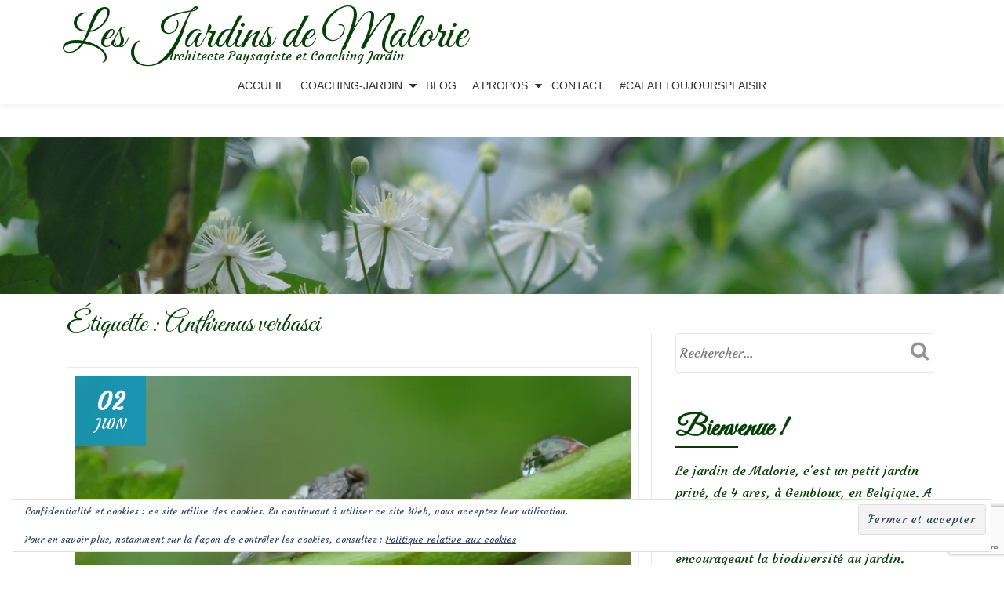

--- FILE ---
content_type: text/html; charset=utf-8
request_url: https://www.google.com/recaptcha/api2/anchor?ar=1&k=6Lc9BnoqAAAAAFtonhWDb67oRtw0eiJod0rcPkmW&co=aHR0cHM6Ly9sZXNqYXJkaW5zZGVtYWxvcmllLmJlOjQ0Mw..&hl=en&v=PoyoqOPhxBO7pBk68S4YbpHZ&size=invisible&anchor-ms=20000&execute-ms=30000&cb=onks8770xmf4
body_size: 48734
content:
<!DOCTYPE HTML><html dir="ltr" lang="en"><head><meta http-equiv="Content-Type" content="text/html; charset=UTF-8">
<meta http-equiv="X-UA-Compatible" content="IE=edge">
<title>reCAPTCHA</title>
<style type="text/css">
/* cyrillic-ext */
@font-face {
  font-family: 'Roboto';
  font-style: normal;
  font-weight: 400;
  font-stretch: 100%;
  src: url(//fonts.gstatic.com/s/roboto/v48/KFO7CnqEu92Fr1ME7kSn66aGLdTylUAMa3GUBHMdazTgWw.woff2) format('woff2');
  unicode-range: U+0460-052F, U+1C80-1C8A, U+20B4, U+2DE0-2DFF, U+A640-A69F, U+FE2E-FE2F;
}
/* cyrillic */
@font-face {
  font-family: 'Roboto';
  font-style: normal;
  font-weight: 400;
  font-stretch: 100%;
  src: url(//fonts.gstatic.com/s/roboto/v48/KFO7CnqEu92Fr1ME7kSn66aGLdTylUAMa3iUBHMdazTgWw.woff2) format('woff2');
  unicode-range: U+0301, U+0400-045F, U+0490-0491, U+04B0-04B1, U+2116;
}
/* greek-ext */
@font-face {
  font-family: 'Roboto';
  font-style: normal;
  font-weight: 400;
  font-stretch: 100%;
  src: url(//fonts.gstatic.com/s/roboto/v48/KFO7CnqEu92Fr1ME7kSn66aGLdTylUAMa3CUBHMdazTgWw.woff2) format('woff2');
  unicode-range: U+1F00-1FFF;
}
/* greek */
@font-face {
  font-family: 'Roboto';
  font-style: normal;
  font-weight: 400;
  font-stretch: 100%;
  src: url(//fonts.gstatic.com/s/roboto/v48/KFO7CnqEu92Fr1ME7kSn66aGLdTylUAMa3-UBHMdazTgWw.woff2) format('woff2');
  unicode-range: U+0370-0377, U+037A-037F, U+0384-038A, U+038C, U+038E-03A1, U+03A3-03FF;
}
/* math */
@font-face {
  font-family: 'Roboto';
  font-style: normal;
  font-weight: 400;
  font-stretch: 100%;
  src: url(//fonts.gstatic.com/s/roboto/v48/KFO7CnqEu92Fr1ME7kSn66aGLdTylUAMawCUBHMdazTgWw.woff2) format('woff2');
  unicode-range: U+0302-0303, U+0305, U+0307-0308, U+0310, U+0312, U+0315, U+031A, U+0326-0327, U+032C, U+032F-0330, U+0332-0333, U+0338, U+033A, U+0346, U+034D, U+0391-03A1, U+03A3-03A9, U+03B1-03C9, U+03D1, U+03D5-03D6, U+03F0-03F1, U+03F4-03F5, U+2016-2017, U+2034-2038, U+203C, U+2040, U+2043, U+2047, U+2050, U+2057, U+205F, U+2070-2071, U+2074-208E, U+2090-209C, U+20D0-20DC, U+20E1, U+20E5-20EF, U+2100-2112, U+2114-2115, U+2117-2121, U+2123-214F, U+2190, U+2192, U+2194-21AE, U+21B0-21E5, U+21F1-21F2, U+21F4-2211, U+2213-2214, U+2216-22FF, U+2308-230B, U+2310, U+2319, U+231C-2321, U+2336-237A, U+237C, U+2395, U+239B-23B7, U+23D0, U+23DC-23E1, U+2474-2475, U+25AF, U+25B3, U+25B7, U+25BD, U+25C1, U+25CA, U+25CC, U+25FB, U+266D-266F, U+27C0-27FF, U+2900-2AFF, U+2B0E-2B11, U+2B30-2B4C, U+2BFE, U+3030, U+FF5B, U+FF5D, U+1D400-1D7FF, U+1EE00-1EEFF;
}
/* symbols */
@font-face {
  font-family: 'Roboto';
  font-style: normal;
  font-weight: 400;
  font-stretch: 100%;
  src: url(//fonts.gstatic.com/s/roboto/v48/KFO7CnqEu92Fr1ME7kSn66aGLdTylUAMaxKUBHMdazTgWw.woff2) format('woff2');
  unicode-range: U+0001-000C, U+000E-001F, U+007F-009F, U+20DD-20E0, U+20E2-20E4, U+2150-218F, U+2190, U+2192, U+2194-2199, U+21AF, U+21E6-21F0, U+21F3, U+2218-2219, U+2299, U+22C4-22C6, U+2300-243F, U+2440-244A, U+2460-24FF, U+25A0-27BF, U+2800-28FF, U+2921-2922, U+2981, U+29BF, U+29EB, U+2B00-2BFF, U+4DC0-4DFF, U+FFF9-FFFB, U+10140-1018E, U+10190-1019C, U+101A0, U+101D0-101FD, U+102E0-102FB, U+10E60-10E7E, U+1D2C0-1D2D3, U+1D2E0-1D37F, U+1F000-1F0FF, U+1F100-1F1AD, U+1F1E6-1F1FF, U+1F30D-1F30F, U+1F315, U+1F31C, U+1F31E, U+1F320-1F32C, U+1F336, U+1F378, U+1F37D, U+1F382, U+1F393-1F39F, U+1F3A7-1F3A8, U+1F3AC-1F3AF, U+1F3C2, U+1F3C4-1F3C6, U+1F3CA-1F3CE, U+1F3D4-1F3E0, U+1F3ED, U+1F3F1-1F3F3, U+1F3F5-1F3F7, U+1F408, U+1F415, U+1F41F, U+1F426, U+1F43F, U+1F441-1F442, U+1F444, U+1F446-1F449, U+1F44C-1F44E, U+1F453, U+1F46A, U+1F47D, U+1F4A3, U+1F4B0, U+1F4B3, U+1F4B9, U+1F4BB, U+1F4BF, U+1F4C8-1F4CB, U+1F4D6, U+1F4DA, U+1F4DF, U+1F4E3-1F4E6, U+1F4EA-1F4ED, U+1F4F7, U+1F4F9-1F4FB, U+1F4FD-1F4FE, U+1F503, U+1F507-1F50B, U+1F50D, U+1F512-1F513, U+1F53E-1F54A, U+1F54F-1F5FA, U+1F610, U+1F650-1F67F, U+1F687, U+1F68D, U+1F691, U+1F694, U+1F698, U+1F6AD, U+1F6B2, U+1F6B9-1F6BA, U+1F6BC, U+1F6C6-1F6CF, U+1F6D3-1F6D7, U+1F6E0-1F6EA, U+1F6F0-1F6F3, U+1F6F7-1F6FC, U+1F700-1F7FF, U+1F800-1F80B, U+1F810-1F847, U+1F850-1F859, U+1F860-1F887, U+1F890-1F8AD, U+1F8B0-1F8BB, U+1F8C0-1F8C1, U+1F900-1F90B, U+1F93B, U+1F946, U+1F984, U+1F996, U+1F9E9, U+1FA00-1FA6F, U+1FA70-1FA7C, U+1FA80-1FA89, U+1FA8F-1FAC6, U+1FACE-1FADC, U+1FADF-1FAE9, U+1FAF0-1FAF8, U+1FB00-1FBFF;
}
/* vietnamese */
@font-face {
  font-family: 'Roboto';
  font-style: normal;
  font-weight: 400;
  font-stretch: 100%;
  src: url(//fonts.gstatic.com/s/roboto/v48/KFO7CnqEu92Fr1ME7kSn66aGLdTylUAMa3OUBHMdazTgWw.woff2) format('woff2');
  unicode-range: U+0102-0103, U+0110-0111, U+0128-0129, U+0168-0169, U+01A0-01A1, U+01AF-01B0, U+0300-0301, U+0303-0304, U+0308-0309, U+0323, U+0329, U+1EA0-1EF9, U+20AB;
}
/* latin-ext */
@font-face {
  font-family: 'Roboto';
  font-style: normal;
  font-weight: 400;
  font-stretch: 100%;
  src: url(//fonts.gstatic.com/s/roboto/v48/KFO7CnqEu92Fr1ME7kSn66aGLdTylUAMa3KUBHMdazTgWw.woff2) format('woff2');
  unicode-range: U+0100-02BA, U+02BD-02C5, U+02C7-02CC, U+02CE-02D7, U+02DD-02FF, U+0304, U+0308, U+0329, U+1D00-1DBF, U+1E00-1E9F, U+1EF2-1EFF, U+2020, U+20A0-20AB, U+20AD-20C0, U+2113, U+2C60-2C7F, U+A720-A7FF;
}
/* latin */
@font-face {
  font-family: 'Roboto';
  font-style: normal;
  font-weight: 400;
  font-stretch: 100%;
  src: url(//fonts.gstatic.com/s/roboto/v48/KFO7CnqEu92Fr1ME7kSn66aGLdTylUAMa3yUBHMdazQ.woff2) format('woff2');
  unicode-range: U+0000-00FF, U+0131, U+0152-0153, U+02BB-02BC, U+02C6, U+02DA, U+02DC, U+0304, U+0308, U+0329, U+2000-206F, U+20AC, U+2122, U+2191, U+2193, U+2212, U+2215, U+FEFF, U+FFFD;
}
/* cyrillic-ext */
@font-face {
  font-family: 'Roboto';
  font-style: normal;
  font-weight: 500;
  font-stretch: 100%;
  src: url(//fonts.gstatic.com/s/roboto/v48/KFO7CnqEu92Fr1ME7kSn66aGLdTylUAMa3GUBHMdazTgWw.woff2) format('woff2');
  unicode-range: U+0460-052F, U+1C80-1C8A, U+20B4, U+2DE0-2DFF, U+A640-A69F, U+FE2E-FE2F;
}
/* cyrillic */
@font-face {
  font-family: 'Roboto';
  font-style: normal;
  font-weight: 500;
  font-stretch: 100%;
  src: url(//fonts.gstatic.com/s/roboto/v48/KFO7CnqEu92Fr1ME7kSn66aGLdTylUAMa3iUBHMdazTgWw.woff2) format('woff2');
  unicode-range: U+0301, U+0400-045F, U+0490-0491, U+04B0-04B1, U+2116;
}
/* greek-ext */
@font-face {
  font-family: 'Roboto';
  font-style: normal;
  font-weight: 500;
  font-stretch: 100%;
  src: url(//fonts.gstatic.com/s/roboto/v48/KFO7CnqEu92Fr1ME7kSn66aGLdTylUAMa3CUBHMdazTgWw.woff2) format('woff2');
  unicode-range: U+1F00-1FFF;
}
/* greek */
@font-face {
  font-family: 'Roboto';
  font-style: normal;
  font-weight: 500;
  font-stretch: 100%;
  src: url(//fonts.gstatic.com/s/roboto/v48/KFO7CnqEu92Fr1ME7kSn66aGLdTylUAMa3-UBHMdazTgWw.woff2) format('woff2');
  unicode-range: U+0370-0377, U+037A-037F, U+0384-038A, U+038C, U+038E-03A1, U+03A3-03FF;
}
/* math */
@font-face {
  font-family: 'Roboto';
  font-style: normal;
  font-weight: 500;
  font-stretch: 100%;
  src: url(//fonts.gstatic.com/s/roboto/v48/KFO7CnqEu92Fr1ME7kSn66aGLdTylUAMawCUBHMdazTgWw.woff2) format('woff2');
  unicode-range: U+0302-0303, U+0305, U+0307-0308, U+0310, U+0312, U+0315, U+031A, U+0326-0327, U+032C, U+032F-0330, U+0332-0333, U+0338, U+033A, U+0346, U+034D, U+0391-03A1, U+03A3-03A9, U+03B1-03C9, U+03D1, U+03D5-03D6, U+03F0-03F1, U+03F4-03F5, U+2016-2017, U+2034-2038, U+203C, U+2040, U+2043, U+2047, U+2050, U+2057, U+205F, U+2070-2071, U+2074-208E, U+2090-209C, U+20D0-20DC, U+20E1, U+20E5-20EF, U+2100-2112, U+2114-2115, U+2117-2121, U+2123-214F, U+2190, U+2192, U+2194-21AE, U+21B0-21E5, U+21F1-21F2, U+21F4-2211, U+2213-2214, U+2216-22FF, U+2308-230B, U+2310, U+2319, U+231C-2321, U+2336-237A, U+237C, U+2395, U+239B-23B7, U+23D0, U+23DC-23E1, U+2474-2475, U+25AF, U+25B3, U+25B7, U+25BD, U+25C1, U+25CA, U+25CC, U+25FB, U+266D-266F, U+27C0-27FF, U+2900-2AFF, U+2B0E-2B11, U+2B30-2B4C, U+2BFE, U+3030, U+FF5B, U+FF5D, U+1D400-1D7FF, U+1EE00-1EEFF;
}
/* symbols */
@font-face {
  font-family: 'Roboto';
  font-style: normal;
  font-weight: 500;
  font-stretch: 100%;
  src: url(//fonts.gstatic.com/s/roboto/v48/KFO7CnqEu92Fr1ME7kSn66aGLdTylUAMaxKUBHMdazTgWw.woff2) format('woff2');
  unicode-range: U+0001-000C, U+000E-001F, U+007F-009F, U+20DD-20E0, U+20E2-20E4, U+2150-218F, U+2190, U+2192, U+2194-2199, U+21AF, U+21E6-21F0, U+21F3, U+2218-2219, U+2299, U+22C4-22C6, U+2300-243F, U+2440-244A, U+2460-24FF, U+25A0-27BF, U+2800-28FF, U+2921-2922, U+2981, U+29BF, U+29EB, U+2B00-2BFF, U+4DC0-4DFF, U+FFF9-FFFB, U+10140-1018E, U+10190-1019C, U+101A0, U+101D0-101FD, U+102E0-102FB, U+10E60-10E7E, U+1D2C0-1D2D3, U+1D2E0-1D37F, U+1F000-1F0FF, U+1F100-1F1AD, U+1F1E6-1F1FF, U+1F30D-1F30F, U+1F315, U+1F31C, U+1F31E, U+1F320-1F32C, U+1F336, U+1F378, U+1F37D, U+1F382, U+1F393-1F39F, U+1F3A7-1F3A8, U+1F3AC-1F3AF, U+1F3C2, U+1F3C4-1F3C6, U+1F3CA-1F3CE, U+1F3D4-1F3E0, U+1F3ED, U+1F3F1-1F3F3, U+1F3F5-1F3F7, U+1F408, U+1F415, U+1F41F, U+1F426, U+1F43F, U+1F441-1F442, U+1F444, U+1F446-1F449, U+1F44C-1F44E, U+1F453, U+1F46A, U+1F47D, U+1F4A3, U+1F4B0, U+1F4B3, U+1F4B9, U+1F4BB, U+1F4BF, U+1F4C8-1F4CB, U+1F4D6, U+1F4DA, U+1F4DF, U+1F4E3-1F4E6, U+1F4EA-1F4ED, U+1F4F7, U+1F4F9-1F4FB, U+1F4FD-1F4FE, U+1F503, U+1F507-1F50B, U+1F50D, U+1F512-1F513, U+1F53E-1F54A, U+1F54F-1F5FA, U+1F610, U+1F650-1F67F, U+1F687, U+1F68D, U+1F691, U+1F694, U+1F698, U+1F6AD, U+1F6B2, U+1F6B9-1F6BA, U+1F6BC, U+1F6C6-1F6CF, U+1F6D3-1F6D7, U+1F6E0-1F6EA, U+1F6F0-1F6F3, U+1F6F7-1F6FC, U+1F700-1F7FF, U+1F800-1F80B, U+1F810-1F847, U+1F850-1F859, U+1F860-1F887, U+1F890-1F8AD, U+1F8B0-1F8BB, U+1F8C0-1F8C1, U+1F900-1F90B, U+1F93B, U+1F946, U+1F984, U+1F996, U+1F9E9, U+1FA00-1FA6F, U+1FA70-1FA7C, U+1FA80-1FA89, U+1FA8F-1FAC6, U+1FACE-1FADC, U+1FADF-1FAE9, U+1FAF0-1FAF8, U+1FB00-1FBFF;
}
/* vietnamese */
@font-face {
  font-family: 'Roboto';
  font-style: normal;
  font-weight: 500;
  font-stretch: 100%;
  src: url(//fonts.gstatic.com/s/roboto/v48/KFO7CnqEu92Fr1ME7kSn66aGLdTylUAMa3OUBHMdazTgWw.woff2) format('woff2');
  unicode-range: U+0102-0103, U+0110-0111, U+0128-0129, U+0168-0169, U+01A0-01A1, U+01AF-01B0, U+0300-0301, U+0303-0304, U+0308-0309, U+0323, U+0329, U+1EA0-1EF9, U+20AB;
}
/* latin-ext */
@font-face {
  font-family: 'Roboto';
  font-style: normal;
  font-weight: 500;
  font-stretch: 100%;
  src: url(//fonts.gstatic.com/s/roboto/v48/KFO7CnqEu92Fr1ME7kSn66aGLdTylUAMa3KUBHMdazTgWw.woff2) format('woff2');
  unicode-range: U+0100-02BA, U+02BD-02C5, U+02C7-02CC, U+02CE-02D7, U+02DD-02FF, U+0304, U+0308, U+0329, U+1D00-1DBF, U+1E00-1E9F, U+1EF2-1EFF, U+2020, U+20A0-20AB, U+20AD-20C0, U+2113, U+2C60-2C7F, U+A720-A7FF;
}
/* latin */
@font-face {
  font-family: 'Roboto';
  font-style: normal;
  font-weight: 500;
  font-stretch: 100%;
  src: url(//fonts.gstatic.com/s/roboto/v48/KFO7CnqEu92Fr1ME7kSn66aGLdTylUAMa3yUBHMdazQ.woff2) format('woff2');
  unicode-range: U+0000-00FF, U+0131, U+0152-0153, U+02BB-02BC, U+02C6, U+02DA, U+02DC, U+0304, U+0308, U+0329, U+2000-206F, U+20AC, U+2122, U+2191, U+2193, U+2212, U+2215, U+FEFF, U+FFFD;
}
/* cyrillic-ext */
@font-face {
  font-family: 'Roboto';
  font-style: normal;
  font-weight: 900;
  font-stretch: 100%;
  src: url(//fonts.gstatic.com/s/roboto/v48/KFO7CnqEu92Fr1ME7kSn66aGLdTylUAMa3GUBHMdazTgWw.woff2) format('woff2');
  unicode-range: U+0460-052F, U+1C80-1C8A, U+20B4, U+2DE0-2DFF, U+A640-A69F, U+FE2E-FE2F;
}
/* cyrillic */
@font-face {
  font-family: 'Roboto';
  font-style: normal;
  font-weight: 900;
  font-stretch: 100%;
  src: url(//fonts.gstatic.com/s/roboto/v48/KFO7CnqEu92Fr1ME7kSn66aGLdTylUAMa3iUBHMdazTgWw.woff2) format('woff2');
  unicode-range: U+0301, U+0400-045F, U+0490-0491, U+04B0-04B1, U+2116;
}
/* greek-ext */
@font-face {
  font-family: 'Roboto';
  font-style: normal;
  font-weight: 900;
  font-stretch: 100%;
  src: url(//fonts.gstatic.com/s/roboto/v48/KFO7CnqEu92Fr1ME7kSn66aGLdTylUAMa3CUBHMdazTgWw.woff2) format('woff2');
  unicode-range: U+1F00-1FFF;
}
/* greek */
@font-face {
  font-family: 'Roboto';
  font-style: normal;
  font-weight: 900;
  font-stretch: 100%;
  src: url(//fonts.gstatic.com/s/roboto/v48/KFO7CnqEu92Fr1ME7kSn66aGLdTylUAMa3-UBHMdazTgWw.woff2) format('woff2');
  unicode-range: U+0370-0377, U+037A-037F, U+0384-038A, U+038C, U+038E-03A1, U+03A3-03FF;
}
/* math */
@font-face {
  font-family: 'Roboto';
  font-style: normal;
  font-weight: 900;
  font-stretch: 100%;
  src: url(//fonts.gstatic.com/s/roboto/v48/KFO7CnqEu92Fr1ME7kSn66aGLdTylUAMawCUBHMdazTgWw.woff2) format('woff2');
  unicode-range: U+0302-0303, U+0305, U+0307-0308, U+0310, U+0312, U+0315, U+031A, U+0326-0327, U+032C, U+032F-0330, U+0332-0333, U+0338, U+033A, U+0346, U+034D, U+0391-03A1, U+03A3-03A9, U+03B1-03C9, U+03D1, U+03D5-03D6, U+03F0-03F1, U+03F4-03F5, U+2016-2017, U+2034-2038, U+203C, U+2040, U+2043, U+2047, U+2050, U+2057, U+205F, U+2070-2071, U+2074-208E, U+2090-209C, U+20D0-20DC, U+20E1, U+20E5-20EF, U+2100-2112, U+2114-2115, U+2117-2121, U+2123-214F, U+2190, U+2192, U+2194-21AE, U+21B0-21E5, U+21F1-21F2, U+21F4-2211, U+2213-2214, U+2216-22FF, U+2308-230B, U+2310, U+2319, U+231C-2321, U+2336-237A, U+237C, U+2395, U+239B-23B7, U+23D0, U+23DC-23E1, U+2474-2475, U+25AF, U+25B3, U+25B7, U+25BD, U+25C1, U+25CA, U+25CC, U+25FB, U+266D-266F, U+27C0-27FF, U+2900-2AFF, U+2B0E-2B11, U+2B30-2B4C, U+2BFE, U+3030, U+FF5B, U+FF5D, U+1D400-1D7FF, U+1EE00-1EEFF;
}
/* symbols */
@font-face {
  font-family: 'Roboto';
  font-style: normal;
  font-weight: 900;
  font-stretch: 100%;
  src: url(//fonts.gstatic.com/s/roboto/v48/KFO7CnqEu92Fr1ME7kSn66aGLdTylUAMaxKUBHMdazTgWw.woff2) format('woff2');
  unicode-range: U+0001-000C, U+000E-001F, U+007F-009F, U+20DD-20E0, U+20E2-20E4, U+2150-218F, U+2190, U+2192, U+2194-2199, U+21AF, U+21E6-21F0, U+21F3, U+2218-2219, U+2299, U+22C4-22C6, U+2300-243F, U+2440-244A, U+2460-24FF, U+25A0-27BF, U+2800-28FF, U+2921-2922, U+2981, U+29BF, U+29EB, U+2B00-2BFF, U+4DC0-4DFF, U+FFF9-FFFB, U+10140-1018E, U+10190-1019C, U+101A0, U+101D0-101FD, U+102E0-102FB, U+10E60-10E7E, U+1D2C0-1D2D3, U+1D2E0-1D37F, U+1F000-1F0FF, U+1F100-1F1AD, U+1F1E6-1F1FF, U+1F30D-1F30F, U+1F315, U+1F31C, U+1F31E, U+1F320-1F32C, U+1F336, U+1F378, U+1F37D, U+1F382, U+1F393-1F39F, U+1F3A7-1F3A8, U+1F3AC-1F3AF, U+1F3C2, U+1F3C4-1F3C6, U+1F3CA-1F3CE, U+1F3D4-1F3E0, U+1F3ED, U+1F3F1-1F3F3, U+1F3F5-1F3F7, U+1F408, U+1F415, U+1F41F, U+1F426, U+1F43F, U+1F441-1F442, U+1F444, U+1F446-1F449, U+1F44C-1F44E, U+1F453, U+1F46A, U+1F47D, U+1F4A3, U+1F4B0, U+1F4B3, U+1F4B9, U+1F4BB, U+1F4BF, U+1F4C8-1F4CB, U+1F4D6, U+1F4DA, U+1F4DF, U+1F4E3-1F4E6, U+1F4EA-1F4ED, U+1F4F7, U+1F4F9-1F4FB, U+1F4FD-1F4FE, U+1F503, U+1F507-1F50B, U+1F50D, U+1F512-1F513, U+1F53E-1F54A, U+1F54F-1F5FA, U+1F610, U+1F650-1F67F, U+1F687, U+1F68D, U+1F691, U+1F694, U+1F698, U+1F6AD, U+1F6B2, U+1F6B9-1F6BA, U+1F6BC, U+1F6C6-1F6CF, U+1F6D3-1F6D7, U+1F6E0-1F6EA, U+1F6F0-1F6F3, U+1F6F7-1F6FC, U+1F700-1F7FF, U+1F800-1F80B, U+1F810-1F847, U+1F850-1F859, U+1F860-1F887, U+1F890-1F8AD, U+1F8B0-1F8BB, U+1F8C0-1F8C1, U+1F900-1F90B, U+1F93B, U+1F946, U+1F984, U+1F996, U+1F9E9, U+1FA00-1FA6F, U+1FA70-1FA7C, U+1FA80-1FA89, U+1FA8F-1FAC6, U+1FACE-1FADC, U+1FADF-1FAE9, U+1FAF0-1FAF8, U+1FB00-1FBFF;
}
/* vietnamese */
@font-face {
  font-family: 'Roboto';
  font-style: normal;
  font-weight: 900;
  font-stretch: 100%;
  src: url(//fonts.gstatic.com/s/roboto/v48/KFO7CnqEu92Fr1ME7kSn66aGLdTylUAMa3OUBHMdazTgWw.woff2) format('woff2');
  unicode-range: U+0102-0103, U+0110-0111, U+0128-0129, U+0168-0169, U+01A0-01A1, U+01AF-01B0, U+0300-0301, U+0303-0304, U+0308-0309, U+0323, U+0329, U+1EA0-1EF9, U+20AB;
}
/* latin-ext */
@font-face {
  font-family: 'Roboto';
  font-style: normal;
  font-weight: 900;
  font-stretch: 100%;
  src: url(//fonts.gstatic.com/s/roboto/v48/KFO7CnqEu92Fr1ME7kSn66aGLdTylUAMa3KUBHMdazTgWw.woff2) format('woff2');
  unicode-range: U+0100-02BA, U+02BD-02C5, U+02C7-02CC, U+02CE-02D7, U+02DD-02FF, U+0304, U+0308, U+0329, U+1D00-1DBF, U+1E00-1E9F, U+1EF2-1EFF, U+2020, U+20A0-20AB, U+20AD-20C0, U+2113, U+2C60-2C7F, U+A720-A7FF;
}
/* latin */
@font-face {
  font-family: 'Roboto';
  font-style: normal;
  font-weight: 900;
  font-stretch: 100%;
  src: url(//fonts.gstatic.com/s/roboto/v48/KFO7CnqEu92Fr1ME7kSn66aGLdTylUAMa3yUBHMdazQ.woff2) format('woff2');
  unicode-range: U+0000-00FF, U+0131, U+0152-0153, U+02BB-02BC, U+02C6, U+02DA, U+02DC, U+0304, U+0308, U+0329, U+2000-206F, U+20AC, U+2122, U+2191, U+2193, U+2212, U+2215, U+FEFF, U+FFFD;
}

</style>
<link rel="stylesheet" type="text/css" href="https://www.gstatic.com/recaptcha/releases/PoyoqOPhxBO7pBk68S4YbpHZ/styles__ltr.css">
<script nonce="Y_lOMc1fPB-OjaodukJTmw" type="text/javascript">window['__recaptcha_api'] = 'https://www.google.com/recaptcha/api2/';</script>
<script type="text/javascript" src="https://www.gstatic.com/recaptcha/releases/PoyoqOPhxBO7pBk68S4YbpHZ/recaptcha__en.js" nonce="Y_lOMc1fPB-OjaodukJTmw">
      
    </script></head>
<body><div id="rc-anchor-alert" class="rc-anchor-alert"></div>
<input type="hidden" id="recaptcha-token" value="[base64]">
<script type="text/javascript" nonce="Y_lOMc1fPB-OjaodukJTmw">
      recaptcha.anchor.Main.init("[\x22ainput\x22,[\x22bgdata\x22,\x22\x22,\[base64]/[base64]/[base64]/[base64]/[base64]/[base64]/[base64]/[base64]/[base64]/[base64]\\u003d\x22,\[base64]\\u003d\\u003d\x22,\x22YsOzwq1Ef3ZHw7tQF3LDoMObw57Do8OZEVrCgDbDuFTChsOowpsWUCHDuMOLw6xXw6DDjV4oE8Kzw7EaFx3DsnJLwqHCo8OLMcK2VcKVw7UlU8Ogw7TDucOkw7JRVsKPw4DDvQZ4TMK3wq7Cil7CpcKOSXNGecOBIsKBw4VrCsKDwq4zUV4Gw6sjwqQfw5/ChT7DiMKHOEcmwpUTw5YBwpgRw5ZbJsKkQ8KaVcORwrcaw4o3wo/Dqn96wrR1w6nCuALCgiYLZS9+w4t9MMKVwrDCssO0wo7DrsKEw7snwoxVw6Zuw4EBw5zCkFTCoMK+NsK+WXd/e8KXwoh/T8OXLBpWacOMcQvCuDgUwq9vZMK9JFnClTfCosKJH8O/w6/DhkLDqiHDlgNnOsOLw7LCnUliRkPCkMKVJsK7w68Nw5Fhw7HCkcKODnQ6HXl6EcKIRsOSFcO4V8OyXhl/[base64]/wpTCpFUAw6t6ccOSwpwKwqA0WQdlwpYdEyMfAwzCmsO1w5A9w4XCjlRbPMK6acKXwoNVDhLCkyYMw4s7BcOnwpBtBE/[base64]/Cr8KHUcOmw4hMwrtDw604Oz/Cqhw9URvCgCrCmcKTw7bCqVlXUsOxw53Ci8Kce8Opw7XCqmlcw6DCi189w5xpAsKnFUrCpmtWTMOYGsKJCsK4w6MvwosASsO8w6/CjsOQVlbDtcOLwoHCs8KQw4J0wpIPVlU4wovDgUYsHsKDd8KpQcO9w4MBdSnClxFRN0tbworCr8K2w55FQMKhHD1fDDpmf8O7eSAJEsOqfMOnElYyeMOrw7rCpMOew5/CssKjUDzCtcKIwpvCnx8zw5dgwqzDlgXDulHDo8OTw6HDtnI6W0F/[base64]/[base64]/bcOtVHzDmS1tw5zCq3JvwpzDiwrCsCdEw6QgwqvDp8OewqLCmhEOZsOXecK7VyZXfjjDn1TCpMKvwp/Cvh0vw5LDq8KcX8KbOsOmZcOAwpLCkWPCi8OMw4U3wpthwpzCvj7DvCY2F8Kyw4jCvMKKwq4easOhwpbCrMOrKw3DjhrDtHzChVIPbUbDi8OYwpRwI2bCnWN2NlU/woxww73CjBdvMsO8w6J+ScOiSj8hw5MiccKbw4Uiwq1aHHlcQMOcwpRZPm7DhcK/FsK+w6U/GcONw5gXbEjCkkLCjTfDsg3DgUNBw7Zra8OTwp1+w6AAcVvCvcO+JcK0w4vDu3fDnCF8w5nDl0LDlXjCn8ORw6nChyUWUFPDucOhwqxWwq1QNMKaCXLCtMKrwrrDjjYoOFvDsMOKw5JfMHLCocOAwqd1w4vDiMO7V0FWacKXw7h3wp/DrcO0CsKbw5PChMK7w7ZfZEdgwrTCgQjCr8K8wpTCjcKOGsO2wpvCnB96w7rCrVAjwrXCuFwUwocawq3Dlls2wpkEw6/[base64]/WhDDnHbDm0rDvkTDusK+wr7DqsONwpTCmC5RYCYBIsKAw4rChCpUwqNiTiXDmgfDlcOSwq3CshzDtR7ClcKxw7HCmMKnw7TDkAMCdMO9bsKYMDbDmxXDgD/ClMOsWmnCkQ0Vw79xw7DCscOsAXV6w7k1w6/CgD3DphHDq03Dg8OlGSjClUMIOX0Rw6JPw7bCo8ODJBZWw6sQUnwCSXgXHhvDocKSwrHDt0jDsnFRFTsZwrfCvS/DmV/CicKhLwTDtMKlPEbCq8KwK25YS2wrJjBzZ2rCpC4Kwrpnw7QjKMOOZ8KzwpvDtxtsMsOFRX7CqcKBwo7Cm8KqwrXDpMO5w4/[base64]/ChsOkTghrwrrCpz/Dn8KlwooNTMO9w43Dj8OYdlvDisOZUkjDnGZ6wqfDiH4mw51ywrwUw74aw6XDgMONFcKTw6hBbhFgXcOww4Fpw5UeYTNuHg3DlHPCkm54w6HCnSRPN3k+w7Rvw63DscOpJ8Kjwo7CmcKXNcOTD8OIwqkjw5vChHV6wo4BwrR0I8OMw4/[base64]/wqEDMsODwr3Ctz0Nwr8lFUvCoTsZwodtSxYLdnbDuSVCZHRlwpYUw7BvwrvDkMONwqzDnWnDjBUkw7fCsHhkfiTCtcOucBYVw79BUi/Ck8KkwrvDgGrCjcKzwqt8w6PDisOtEcKHw4Qbw4zDq8OvUcK1DsKyw6jCsx3ChsOJfsKsw6EKw64GVcO3w5wZw6c6w4rDhALDmnXDtiBOQ8K8CMKqbMKawrYtSnEEBcKuam7ClQtiGMKPw6F4Dj48wqjDok/CqcKNZ8OYwqbDq1PDu8O9w7fCiX4pwoTCil7Dm8ORw4hedMKUKsOow6bCi0x0TcOYwr43LMKGw4Few5M/Fxd8w73ChMOwwolqWMO4w7PDindDf8Kxw60SE8Ovwp0KGcKiwqnCikbDgsOBE8OddETDkzRKw6rCunrCr1Qsw5kgQx9nL2dhw5ZURUF3w63Dmh5TO8KEYMK6DjILPADDicKnwqdXw4LDoUs2wprCgihePcKTQMKea1PCt2jDpsOtHsKCw6jDjsOZG8KEEMK/LTkDw4t0wqXCt39RKsKgwq4owrHCoMKTEzfCnsOhwp9EAXjCsQpRwqjDv1PDvcO5JcOcfMOAb8OmITHDhkcuFsKtNcOmwrXDgGhSMcOGwrZVKxrCs8O1wrnDk8OsNFdsw4DChE/[base64]/[base64]/CsD/CvcOYw7UjOSIRw7J+F8KRf8KEwrDCs0DCuR/CtjHDisO0w4jDkcKJcMOUC8Ouw4FTwpMZJHdJYcKaMMOZwpYIYlB9A3MiasKtLnd5WzHDmMKRwqErwpEGEkbDicOsQcOzF8KMw4/DrcK3MiR7w6vCsTpvwp1HBcOcUcK0w5/CrXzCrsObS8KPwod/[base64]/CiibDl8KvwqHCtsKmw6hPchXDisK0w6LCsDpNwqRlUMOEw5HCix/[base64]/[base64]/[base64]/w7ZKw4/CgcOawqXCuy8tw7Q8w7DDm8OCOcK0w5LCgMKgaMO1aRE7w4Rvwo1DwrvDoGfDssOSB2oOw7vDhsKmUQUVw4/CkcOUw58hwr3DnMOZw4HDhkpccHHCrhgmwo/DqMOERz7Cu8OYYcKjPMObw6nDsA1Tw6vCl0AeTl3DpcOOX1h/U0lDwodXw7J0KsK0KcOkU31dOAHDt8KMYzYtwogsw5pkCsKTDl0twqTDiCFKw6PCsVdyworCgcKFRBJ8ekkAdChGw5/CscO6w6VOwqLDiBXDmMKYN8KHdQ3DkcKHccK1wpjCmgbCjsOVQ8KGFDHDujbDkMORdw/CghzCoMKOEcKfcU0sbkVRPXbClMKuw7Auwrd0CAxlw4rDn8KUw4/[base64]/CoAHCkcOSw6LCvsOXZ8OBLQ3ChMKJw6DDhjs/fULDt2jCmx/[base64]/ClSjCksKTFyciwo4MNUsDw5nDl8OLfULCl0dyC8ORJ8OEPMKieMKhwoh2woLChh8/BlnDn3zCrlnCmVxJTMKAw6lAFMOzG0gQwojDgsK7O0MVecOCOsKpwozCpjzCjiJyEX1dw4DCgnXCpHzDi293HkZjw6jCuVbDvMOUw48fw598W2JVw7E6NmRyLMOHw6U5w4w9w5Rbwp3DpMKtw73DgiPDkyHDlsKjbE1RQW/CmcONw73Dqk3Dsw9kSjHDncOXd8Otw6BITsKfw6nDgMKCKsK/IcOZw60zw55DwqRnw6nCoBbDlFAeZsK3w7FAwq4/NFxrwpICwpjCv8Kow6nDqxx/QMOewprClTBqw4nDjcOnVMOBaSHCpiHCjwjCksKKXG/CocOxesO9w7pcXSAZRinDncOpajHDuEUVZh9ZOV7CgUvDv8KjMsO+KMKRfyjDphDCrGXDt0ttwo0BacOCTsO+wpjCsGNPUC/CisKGDQZcw4VbwqIew5UwHi8swpECME/DoiLCrU0Lw4bCucKPwq9xw5DDs8OSSF8Yf8KdfsOUwrFMbMK/[base64]/[base64]/CmmrCoMOULsOnw53CuDbDpsO4wqo5wrUHw7odOsKoJADDuMKrw6HCrcKYw7AQw5kZIzrCi2VGdMOvw7HDrD/ChsOYLsOcRMK/w450w4nChAbDtHQISMK0a8OaE1VXNMK8c8OWwqMbEMOfWiHDlcK7wpfCp8KWL0rCvVQoR8OcMHfDjcKQw5Fdw5lLGx8/S8K7I8K+w4fCpMOIw6jCkcOjw5LCjHnDoMKzw71dFTvCk0vCncKmf8OJw4TDqnBewrvDsxpWw6jDj1TCsy4edMOLwrQsw5Jhw4PCgcO9w6XCu1N2IhPDoMOePl9hecKGw5kNEXfCp8Oawr7Cszlmw6Uqe2odwoBdw5HCp8KKwrklwoTCncOMwo9uwo0lw4FPNkfDixR/[base64]/DpcKgJMOSTcKJwoDDvsKXWWJGw5XDj8Ouw69Ow5PCsVPCsMOzw5tqwr1dw43DgsOzw7IkZh/[base64]/GcKpSMOXXE3ChsORVMK1w6tDw6UPZWlFLcKUwpbCpGjDrGHDkFLCj8Orwqluwo9vwoDCr2VyBVpzw5YXaxDCiyAbCiXCqBDCikBPHBIpIlLCp8OeHMOFesODw4vCrW/Dl8K1Q8O3w6tKJsOLBGfDocO9AWQ8OMONCmnCosOSDSbClcKZw5/DicOhJ8KCNcKZWE5jPBDDqMKpIkLCvMOCw4TCqsObAjnDpStIOMOWZR/DpMO3wqgwN8KOw4NhEcKvBcKtw6rDlMK5wrHDqMOVw51UYsKow745JwQMwoLCpsO7BAtlXg5xwocvwrJoccKkUcKUw7J/CMK0wqM9w7hQwpTCkloDwr9Aw6sTIVg+woDCjUxjZMO/wqVUw6ZRw518dcOVw7TDksKywpocQMOrIW/[base64]/DjHrCosOuwoTCuVs/D8OswrFGwpUVwphJwpszwrp+wo10AwFjHMKrFsK3w4d3TsKmwo/DjcKcw5vDmsK4FsK+Oz/DqMKcWgpVIcOlX2DDlMK6JsO7NQVYIsKTBmZUwqDCuGRiDsKLw4YAw4TChcK3w7/CucKfw4XCgCPClFDDjcK2Inc0RCo5wrDCmUjDsB/CqC7CjMKUw5gYwqYuw4BJVHJ7WiXCnFwGwpYXw716w5nDvg3DtTLDlcKOC3Nyw4bDpcOgw43CjhrCqcKea8OKw5Fkwp4aehhrcMK6w4LDosOsw5XCmcKkZcOBNSPDigFzw6/DqcO9PMK5w4xww5xyYcO+w7pnGH7CusONw7JjVcK0TGPCrcKVDBImdWM7ZWjCvHp8MVzDrsKjC0BFXsOBVsOxw4PCpWjDvMO/w6kFw4PDhRPCu8K0Gm7CjcOwWsKWDkjCnWjDgFdAwqd1w7Z+wpLCl1XDs8KoQljCgsOoBlTDmCfDi2Yvw7HDmR0cw5Erw4nCtRMywoVlecOzIcKtwoTDkggzw73CmMOmecOdwoV/w5QkwoLCqAs+PwLDok/DqMKIw4fCjkDDiH82Z18uEsKqwqldwoPDosOowrbDkEjCgycVwohdW8OjwrvDpsKDw6TDtyg/wp1FLMKDwqnCmcOUR34mwrw3KcOtcMKww7MlRxvDmUdMw5jCl8KEWGYPcUjCqsKRDcKOwoLDlcK3P8KAw4Y3EMOPeyrDs3fDscKbbcORw53ChMKkw4xpTCwWw6ZKLW7DosO2w4RPGHTDqg/Cj8KzwopTWS0Dw63CugIBwoI/PyTDjcOLw5zCmFB0w6Z/wrHCmC7DuRN+wqHDnh/DpsOFw6UgRcOpwpDDj2XCi0HDlsKhwrghUkQFw7EuwqEIacOLA8OPwqbCgBvClXnCssKSSShAVMKvwozCjsOlwrjDr8KjOG8RfAvClgvDqMKDHlMNX8OyccOlwoPCmcOLIMKzwrUsO8Kaw752DcOYwqTDgQNIwozDq8KyRsKiw7Q2w5Anw5/[base64]/[base64]/wrfCmSbDgxTDq09aXMO8fUhzOsKRw7HCjsKOXGvCjijDryzCm8Kew7h/wpckIMO5w7XDtMOhw4ArwpthIsOFNE5Hwo4yfh3DhMKLYcODwonDjT0ERC7DsifDlMKKw4DCksOBwoDDnAkawoPDv27DkcK3w4M0wq7Dslx0UMOcN8K+w4XDv8OpJ1TDr3F1w6XCk8OywoVjw5LDtFvDh8KDXwk/cS0iRmgkXcK2wovCq0NFNcOmw7FtKMKiQnDCv8OYwqzCiMOwwrJlMCY/KkgwTTRqV8Osw74iEhvCrcO7CsOSw4YhfnHDthDCj0HCtcKywpPDv3swQkoXw4c6ID7DlVhkwpsxRMKww63DpBfCsMKiw7wzwp/[base64]/w7vDqG44fx3DgsKJwoIhbsObw4HChcOZw6xfNHbDmWAWPnEAAsOnIGNAAQfCh8OpcxBISGlPw6bCg8OwwqbCqMO6X3IWOsKGw4gAwoI9w6XDjcK4fTTDvgRoc8OjXTDCocKtDD/DqsO4DsKzw4NSwrzDvj3CglLClT7Cn2DCgWnDmsK1Fjkrw4pSw4AOF8K+QcKMPQV6OhLCmD/DikrDvXrDnTXDu8KTwroMwqDCgsKvOmrDigzDjsKQDyLCuG7DlsKRwq1AO8KfBH82w53Ck37DiDLDucKWdcOUwoXDnGY3bnnCmi3DpjzCoD0NdzTCg8K1wqQJw4nCv8KtbQzCrjBNOnfDjsKZwqLDsUDDksOwAxXDo8KWHjplw5hUw7LDkcKLaV7CjsK3NFUiYMKnIy/DsAfDgMOGOk/CkW4fIcKRw7LChsKfeMOiw73CsCBnwqFpw7NLFD/[base64]/XDnDgGvColEww7Ifb3zDg8KKwrvDoSrDtsOTf8O6wrEsFzpTNx3DixhxwrfDu8OxFjnDvcKjaCl/McO0w6zDscOmw5fCrgvDq8OuCFHCoMKIwpoUw6XCohHCmsOMC8OUw4k2CUQ0wq3Dij1mbDPDji9/aiYQw7wpw47DgsKZw4khFxsTDywCwrLDmkbChkgfGcKoJgHDqcO2VgrDiATDqsK2HwJpaMKXw5XDkUQswqnClsO/L8OBw7bClMO5w6Fsw6jDrcKibhnCkH1swpjDisOFw4McXB7Dq8OhYcKVw5FGFcOew4/DtsOTw5zCg8KTHMOZwrzDqcKFSiIETiplPm8UwosFSVpFA3wMIMK2KMOmYkrDicKFLTgmw6HDkkbClsKRN8O7X8O5wo/[base64]/[base64]/WsOQWcKFTsK9wobCkVDDmAddGzXDssKaDCvDhMOqwoTCm8KfA3fDosOvQXNaUHDCvTdHwpDDrsK3L8KFB8KAw4XCsSjCuEJjw6bDi8KwKhnDonkABjrDiHhQFyQTHG/[base64]/[base64]/DpMOVRsKnw6Q2w400w5plTGXDrAdlwo0/wo8XwrfDqcK5HMK/wpnDhDB+w4wjWMOUennCoxZWwrg7IltOw5XCrnVrZMK7LMO/e8KoX8KTah3CiijDssKdBMK0D1bCtC3DpcOqSMOdw5tFAMOcU8KTw4DCocO/wpUxXMOPwqPCvzzCn8OgwpfDmMOkJVYVOQfDiEzDhzYLHsKwHBHDhMKJw7Y3HgIGw53CiMKdfHDCkG1Ywq/CtkpdUsKcdsOaw4Jswq5XUioSwo7DpAnCvsKAGkQGewcmGmPCjMONTyHCnxHCrEIgbsKgw4/CmcKGHBwgwpIMwqXCjRhhe2bCmk8dw4VVwqN+MmkFN8OWwo/CnsKRw5lbw5zDqMKodwfDosO7wq5Iw4HCoWTCp8OcPj7CtsK2w5tyw7cAwojCkMKwwoAXw4LCsEXDusOPwqt0cjbDqsKYbU7DqFA9SGfCrsO4CcKaRcOFw78qAcKVwphXGGJxAHHCiiYWQ0paw7lPSnQSUzIiEWI9w4A8w6oXwrQwwq/CnCoWw5A4w4x9R8OHw7oGDMOEDMOBw5Irw4hRfApSwqZuBsKJw4p+w6DDm3R/[base64]/DhRkHJMOFXMOtTsO2w6vCu8OlSVPDn29RNxvCrcOiO8OSI0g9WsOJHH7Dk8OWKMK+wpjCiMKxEMKgw5LCulTDtjHDq3bCusO3wpTDnsOlY0EqL01LMTLCksOvw4HCjsK3w7vDvsKKEMKnSjxsA0AFwqgjZcOjJALCqcK5wowow53CsFoEwrfChcKawrvCqXzDu8OLw6/DqcOzwoZpwrNya8KxwojDjcOmYMOhLMKpwobDo8KlZ0jCpgnCrRvCh8OIw6lfPUdDB8OuwoY3asKywovDgsKCQDDDu8OzccO/wrzCusK2SsKkOxwfWyTCp8OhWsKDT0ZTwpfCpQYFIsOXBhdEwrPDpsOPR1HCh8K3w5hFNMKJKMOLw5RKwrRHWsOYw6EzYgVaQV5rVnPCpsKCLsKuF3PDusKqLMKrYUIQw4HCrsOaQMKBXwnCrsOrw6YQN8K/w6ZNw4gJQRpOaMK9NEfDvl7CksOHXsKtCgnCl8OKwoBbwpkbwq/Dv8OhwofDh3tfw68dwossaMKXHcKbWgohNMKMw5jCgzwvKF/DpcOmUxpnAsKCSkIHwpsHCkLDhcKoB8KDdx/[base64]/IMKwwoonIMOweB3CusKKMi7CmjLDrwJPSMOkZlrDg07CjAjCimTCgVXCjmUuE8KDUcK/wr/DrcKDwrjDqFjDrk7CpFbCuMK7w4QCMAvDoD3CmDbCjcKMGsOTw7h4woJwbcK+dWNTwpxYd0Z4w7DCnMOANMORLyLDqzbCr8OVwpbDjhtcwoXCrinDvQZ0P1XDlTQqOD/DnsOQI8Ojw5gsw7kVw5ArTQkCU3vDkMONw7bClH8Aw7zDtz3ChCfDmcKuwoQOcl9zRcOVw6XDt8K3bsOSw4x2woMAw6hlPMKXw6hnw7skw5h3DMOIST5JbcOzw4Ibwp/[base64]/[base64]/DpMOLwqXClXDDvcKzUMO2TsKgwrbDtMOjw5bCk8KNworCrMKdwoIYUFAWwqfDrmrClTVxWcKEWMKFwrrCiMKbw4Fpwq3DgMKbw50cETNnDnVJwr92wp3DgMKYR8ORFxbCk8KRwqrDgcOLPcOzUMOAH8KOZcKjYxPCoAfCvBXDi1PCgMOCEBzDkg/[base64]/CrsOnw5YQU8KZRhxSw4siwrfCjxhFfcOBB0bCi8OZL3/[base64]/DjmPCosKQHjs4YxXCusOnw6oFKQXDrsO8MVrDrRfDgMKrKMKhAcKrHsOhw4NUwqvDoUDCpwjDrD4Gwq/Cm8KxXRhnw6B+ecO9a8OMw6BqOsOAPGdhGmkSwoFqSBzCp3vDpsOYWUPDvMO0wqPDh8KGLyIJwqHDj8OXw53CsULCvQUVUBVcIcKmKcKmIcODXsK3wpgDwozDgMOvCsKWeBrDtR8Ewqw7cMKSwoHDoMK9wqMqwoF5HW/Ds1TCkiLDuVfDjlx/wq4lXiAtAGs6w58UWMKEwr3Dq0TCmsOZBmPDmgLCowzDmXJpcFwyZGopw4x6VMKNfMOuw4NHVmzCqcOxw5XDkRnCqsOwVBxFEWjCvMKKwrhIwqc2woLDiTpWFMK5TsKAS1jDrykowqLCjcKtwpsgw6RmfsOvwo1fwo8/w4I5V8KCw5nDnsKLPsKuBUfCgBtkwpXCpEPDtMKDw6dKFsOFw4fDghY3TAfDpCJOO3bDr10yw4fClcOTw5JlbjtJM8OIw5/[base64]/ChzUqwqdgMcKFRGxsaW7DilBow6V4wrzDmSPDmlkDwqpdKWjCvCPDkMOSwrVoTn/DjMKswrTCpcOkwo0NYcO+cxPDnsKNABxUwqBPeQUxXcOmN8KiI0vDrG8BeGXClnNqw4kLI17DtsKgCMOWwqLCmzTCjcOiw4bCsMKXNBk5wpDCssK3wrhPwqF2IMKvCMO0SsOYw712wqbDiznCqcOKOSjCuS/ChsKxaD3DvsK1XsOWw7DCl8OxwokCwop2R3bDk8OPNCUQwrjCswbCiwPDp0UyTidBwpPDkG8QFTnDimjDhsO+cBBcwrVjVwZnecOBUcK/NXPDpSLDjsOIw7V8wp5GSQN8wrkAwrrCiBjCsnw8HsOJJWQawpxOPsK6CcOjw4/ClBpUwr9hw7nCgkTCvHLDt8KmEVHDlivCgWtJwqALQDbDgMK/wpUoGsOtw7LDlnzCsl3Dnz1pRcKKecOvasKUHiAsWH1wwoV3wprDkFEFI8O+wonCtMKGwpwYecO0F8KswrYiw7w8DcOawpvDghHDvyHCpcOAcynCnMK7KMKQwqDCgG0cJlvDtRfCvcOOw6xdCMObL8KSwoJow6R/W0zDrcOUZMKGC0VwwqfDqG5Bw5JCfl7DmQxOw6xSwrVbw6lWVTbCmXHDtMOqw7nCvMOjwrrCr1vDm8OAw4Iew6JFw7l2c8KWQcKTU8KYVn7CgsODw7jDpznCmsKdw54ww67CoFDDhcKwwqzCrsOYwojClsK5XMK+esKCYBsxw4E/w55rVknCtV/Dm0PCocOPwocCcsO3CngqwpJHGMKWDVQdw5fDmcOYw6zCosK5w7U2bsOowpLDjgDDqcOxUMO1MTHDocO3QiLCpcKgwrdYwo/CusOiwoU3GBXCvcKgdhUYw5/Cqwxuw5jDsT9CbVMPw451wpRiZMOwCWvDn1fDoMO4wpTCjiRtw6bDr8Khw63CkMO/[base64]/DnUI1w6nCo3/Dp8OXJkEpJQJfTWfDg2JlwqPDiHHDh8O/w7TDsB/CgMO7asKtwpPCiMOOHMO0BSDDuQgSYcOjZGbDqsOkZ8KEDMKrw6vCkcOKwrc0w4LDv03CkGpfQ1l6LErDr0/Dj8O+ecOowrjCqsOkwrXCksO2wpR0TkQOPB0zGHgBUMO2wqTCrzTDrk0Vwrhjw4zDucKxw4MYw6HCgcOVeREow50BacKqQSPDvcOjCcK1exFtw7fDnhXCq8KgVGUIHMOLwpvDjhURwq/DvcO+w591w5DCux5MScKzT8KZGkfDosKXdlF0woIebcOXAmTDnHhSwp8HwrErwq1nQCTCnibClW3DiRjDhS/DucOqFStTRyM2wrnDoTsEw77CgcKEw6cPwpLCvMORU08Cw4pAwqdQOsKtOHnDmmHDpMOiVGtcQhDDssK0I3/DtEo1w7kLw5xFDi85E17CmsKCbXLDqcK6UcKGdMO6wrcMVsKBTV41w6TDh0vDvRgrw74XTiZIw4xswoXDuQvDmSsgN3Vww6fDg8K3w7ctwrM9MMKowp8nwovCj8OKw6/[base64]/DrQ/DncKuccOLwozCqMKqw7cJGDXDlwJywr9zwp18wrx1w4JTA8KvOz3CuMOWw6HClMKrSmsNwpgOZB8cwpbCvWHCvCUtasOJV23DmmjCkMKSwpTDiFULw4rCp8OUw6oUTsOiwoTDgAjCn3XCmSZjwrPDiVvCgHkgX8K4TMKXwp/Cpn7DmB/CnsOdwosfwpVKAsOTw7Qjw5h6T8KVwqAGLsO5V1BlBMO7D8OjclpPw4Y1w6bCo8O1wrxYwrfCqhXDigBXTTfChSfDrcKzw6thw5nDnBPCgAgRw4bCkcKCw6jCtSwTwqnDnmTDl8KbfcKvw6vDrcKnwrjDim4Owp5/[base64]/[base64]/CscKwS8O2MsOdwqlpwqllMUzCsT8ZECwPw4zDn1MZw67DtcKzw6MIdQp3wrDDpsKQYnLCqcKeIsO9DibDrE80CijDj8OXdkVYSMOiPGHDg8KgN8KBXS7Dr3Q+w4fDgcO5PcO1wpLCjibCjcKobmvCnVZFw5ckwooCwqccasOQI3kUdhY/w5kmdzTCqMKFWcOKwpPDpMKZwqFUMwnDnWbDm3l3IQPCssOdbcK0wow8TMK4EsKNX8K9wqA7TCs3Xh7DicK5w4s1wp3CvcK4woFrwoVHw51ZMsK/w5EyecOhw40DK0TDnzp2FxjCtmPCjiA+w5vClRTDrsK6w5/CgScybsKycE8PcsO0ecOCwojDqsO3w4gvwqTCmsOASlHDsh1Awo7Dp0l5csK4wqMFwpTCpyHDnlJ1dWJkw53DiMOGw5VGw6Iqw5vDoMOnAjTDgsKDwrgcwqk4PsOnQTTCs8ORwrPCosO/[base64]/Wh9mwqrCvsOaw5scNyANHsKqAcKOfMKHTzE2w7l1w4Z9aMKOWMK/PsOBWcOpw7Axw7LCpsKnw6DCiUdjGcOzw4FUw5DCjMK9wrRlwrpFM3dXT8O1w6gOw78eCxHDvGLDlMOkNTrDk8ObwrHCsmHDnyZQWBkkDEbCrjDCj8KJVWlaw7fDlsKTMwUEJMOOaH8ewophw7lBO8OHw7rCrxQxwocEP3/DtDzDl8O4w7kLN8OZSsODwoM+eQDDuMKJw5/DlMKQw7nCsMK/[base64]/CmcOowofCuCHDhcK2wr4iwqfCqsKLCX/[base64]/MB50w5hHEgXDkU7Djk1FBjB+w7BvJ3YcwqNkOcOmUsKcwqzDkkvCq8KFwq3DscK/[base64]/CvgjDp8OBY8OIwq3CnVXDklrCjMK5eVJvwrQ2YwTClw3DuzTCv8OrBS4pw4DDh2PCvcOxw4HDt8KvNg0VfcOpwpTCoRLCssKDK0UFw5w8w5rChgDDqBk8EsO7w6LDtcOqEFvCgsKFShnCtsKRbzbDu8OPGArCt10YCsKofMKUwpfCr8K4wrrCtwrDgcODwqEMXcK/w5kuw6fCrXjCvw3DusKRBFXCiATCicOTH03DtsONwqnCqlxdHcO2YS3DpcKCW8O2X8K8w5cYwrpwwqTCmcKlwq/CocKvwq4+wr/ChsOvw63DgVPDmAJADg5Udjh6w5pUO8OHw7Byw6LDq0MOEVjCvFQsw5UdwpBBw4DCgC7Cm1crw67Cl0cPwoXDuwLDtG4DwosIw6Iew4wpfW7Cm8KuZcKiwrrCs8OawqR/w7tIdDhdVxBAREzCsTUGecOpw5TDjRIsGyLCqzc4XsO2w6fDhsO/NsOvw55Xwqs6wofCt0FBw7QNehpoVHpPMcKPV8KPw7Ffw7rDssKTwo4MFMKwwo1SKcONwpIyKT8Bwrhow6TCmMO1MMOqw6DDpcOfw47Cs8OsZW8SFjzCrRNlKMOXwpHClS3CjQXCjynDscONw7gZOSvCvS/DssKTO8OcwoIpwrQHw5DDu8KYwqZ1bWbClDt5KAENworDmsKxMcOUwpfCnRZXwrQrMDnDisKmZ8OqKsKxb8KNw6TCgHxUw7zCv8KCwrNDwoTCvEbDrsOsacO5w75WwrHClC7CqGMFGhbDh8KqwoUTbGDDpW7Cj8KFUn/DmBwMITrDuAHDocOvw5dkW2xeU8Oxw4/DpTJ5w7PChsOCwrA4wpF4wp80w61hL8KHwr7DicKEw4MxSTp9UcOPRmbCq8KQNMKfw4Etw6Ypw6sPWXgkw6fCh8Orw53DtBAAw6B4wr9Rw6Arwo/CkHjCoFvDo8KWERDCrMO4I2vClcKMbGPDscOrM3dOJi98w63Duk4swpYawrRbwoMBwqN6QTfDl0ZOC8Kaw5TCpcOBecOqDBDDpkQ0w5wlw4TDrsOXfhtSw5PDnMKRDl/Dn8KFw4LCjmDDl8KlwoAPc8K6w4ZcYQDCqsKRwpTDiBPDiDfDk8OUXSbCucO6AGDDqsKRwpZnwoPCrDtDwqXCt13Dm2vDmsOew4zDimw9w4XDnMKQwq/CgUTCvMKww5DDgcOXasKaLg0JAcOkRUsFHV0nw7B0w4LDqzjChn/[base64]/DrcKSw40sBMKOVMO7dmLCvjzDsMKjw7FoD8O6MsKuwq8DcsKbw5/[base64]/[base64]/DsMKQcsKawqowesKlwo4/[base64]/CkVTCmU0Awr7CoCHDs0/DkMKbQsOMwrcBwq/CiAnCoWLDpcKBJyDDoMOlZMK3w57Dol1CJG3ChsO3YXjChV59w4HDn8KyV0XDt8OqwoASwoohP8KnBMKUZnnCrHDCiGpPw58DP2fCvMK/w6nCs8OVwqXCmsOTw4kFwqxGwrDDpcOowqXCgMKswocKw4HDhh7Cr1Ynw6fDksKPwq/Dn8O5wq3ChcKDDV7Dj8KSQxVVI8KQD8KKOyfCnMORw49bw5nCmsOywrHDn0p9UMK+QMKnwrrCgcO+KzHChUBHw4nDusOhwqzDr8KAw5Qrw4VXw6fCg8KXw5PCksK2QMKjHSXDmcKlJ8K0fn3Cg8KGGlbCpMO/ZGXDg8KtJMOsN8OqwpYfwqkxwr0yw6rDqTvCssKWXcOpw4zCpznDnihjLCXCuQILayjCuWXCrlbCrzvDhMKgwrQyw4TDkcKHwp4Ww794VzA8w5UbT8OpMcK1BMKNwpcaw7gTw7rDiTDDqsKua8O6w7HCusKAw6JkR03Cvj/CusODwrvDsT5CdyZDwrxND8KLw59aUcO5w7sQwr1SYsKHPxFaw4/[base64]/Cj8KLw646DBIbNsKEwo/CpMOQwrfDucOWwpnCmnorb8K6w4RVw6XDlMKZIWNtwqXDiW4jSMK2w6HDpcOFJcOnwp1tK8OOBMK6anZFw4EGA8O6w53DsBPDucOdQj1TQzIAw6jCqxFWw7LDlDtQe8KYwp1hcMOnw6/DpHHDucOmwoXDtX5nBWzDj8KaLkPDrUBbYxfDuMO/[base64]/DosKFRmnCp8KhHcORw73DgMOPaBrChSfDn0jDpsOQccOVbMOdfcOHwooxBcOCw7zChcO1ZHTCtwwdw7TCol0Sw5FpwozDhMODw58jLsK1wr3DvWPCqkDDicKNNFxLQ8Orw4DDm8K+FnFNw5fDkMOOwoc/bMO4w4PCuQtiw5zDvlRowonDmmk+wpVwQMKIwogswppJfMKxOETDujRTf8K+woTClMOrw4DClMOowrQ6TDbCscOewrfCmRAQdMOEw7BjTcOew4F6QMOfwoDDmCFKw7hCwpPCvzBBQMOowrLDnMO5LMOKwp/DlcK7dsOCwpDCgQ9uV3RfaSbCuMKpw7ZkMcOKEB5VwrLDjU/DlSvDlEYqeMKAw7s9XMKXwoEpw43DlcOyMkDDqsKhfEDCmU3Cl8KFI8OTw5XCl3QZwo/DhcOdwofDmsOywp3ClUYbMcOvJlpXw5HCs8K1woTDsMONwpjDmMKmwpwxw6JnSMKUw5jCqhpPcnQ9w4MQUMKZwoTCkMOVw6VCwozCtcOKSsKQwovCrsOtRnjDh8K2wog/w55ow4daf1I6woJFBlwwC8KubUvDjlR/B3ouwozDgMOEQMOIW8OWw4M7w4Z+wrDDp8KXwrDCucKiAiLDlE7DlgVNXRLClMOrwpMVTjlywozDmWpHwrjDkMKcMsKAw7UNw4lUw6F1wo1TwrPDpGXChA3DpzXDqDvCsTZLYsOwK8KyLWfCqh3CjTUEDMOJwqPCtsKjwqETLsO2WMOWwpHChsOpMQ/CpcKcwqIIwpJaw4fCl8OqbVfCsMKoFsO9w7HCm8KMwr0Nwr06NxLDn8KZWUnChRXCn201bGN5fMOLw63CrU9WBWjDocKkLMOfGcOVGh4KTGIdPRLDikTDg8K2w7TCocKfwrJvw7/[base64]/wrsBw5xewqVUa8KXwoPCtHITU8KdwpMtKMO9ZcOyfMKNLz9hMcKBMsOvUQIMbH9nw5JKw7bCkUY5W8K0WhwIwqEuJ33CuhXDhsO5wqQgwpDCncKrwp3Dm0LDuwAdwpMufcOZw51Vw7fDtsOqO8Kyw5PChBIFw78UG8KQw40faHIxw6jDpcKhIMOJw5kGan/CmcODaMKLw4jDv8OYw7VjAMO/wq3CuMKkScKRdDnDicOhwoPCtTrDlTTCssKrwqPCvMODSsOawpDDmcKLc2PCk1rDsTPDn8OnwrpFwoPDu3I9w7R/wpVSN8KswqvCqhHDm8KKPcOCFgRBDsK2IhbDmMOoKzxlD8KxKsK3w6Ftwr3CqDRbMsOXw7g0RSvDjMK/w6nDvMKYwp97w4nCgxNrdsKJw5twIzrDn8Kse8Kmwq7DmsOyZMO2T8KcwpZlTygbwprDtxpTGsK+wq/CuCdHZcKSwpc1wpccEG8bwqlaFAE4wps7wq4jWERFwqzDosKrwqclwqdtLCjDlcOeJiXDusKJdMOSwp3DkDAUXcKgwrRawoEOw69cwpAfMlTDnSrDg8KUH8ODw54yZsK2wqLCrMObwrMNwo4KV3o2wofDucK8KCJAQi/CrcOkw4IVw7UyfGMHwqvCpcO9worDiR3Do8OqwpQad8OeR0tQLS1Jw7PDqHXChMOWWsOxw5csw554wrVwVmLCtUB3P1tZc0rChzPDl8KJwoMEworCl8OrTsKJw553w5/DlUXDhwDDtS1ubH5/CcOYFnBawojDoVJ1dsOZwrB3XWHCrk9lwpBPw6EyBn/DpTgUw57DhcOcwr0qIcKzw4RTai7Dji5FMF5AwoLCjcK4S3Uhw5zDrMK6wrbCpcO7OMKUw6TDg8Oqw7Z8w6rCncOrw4kvwojCqsOvw7rCgR9Gw67CuirDhMKUAVnCvh/DoCPCjjkaPcK9Jk3DshB1w6RRw75nw4/DiksLwo54woHDhsOJw6F2woTDjcKdSSp6eMKoKsOdQ8K/w4bCulDDonXDgwsRw6/[base64]/EGhMe8K4wrrDsUrCsFI1wrAIRMK8dWVow77DvMKMT3cOHlfDrMKYTmDDjyHDm8KEcMOKBlVmwq5kfsKgwrPCuR5vIcO9ZsKwMVfCucOcwpVyw5HDg3nDoMKcwpsoKTcRwonCtcOpwq8xwohZFsKIFiBnwrzCnMOMAmDCrQnCqR4EaMOBw5MHTsOyBCEqw5/Cml1KVsOqCsOAw73DtMKVC8Kowo3CmUPCrsO/VV88LEozbjPCgDvDocKlQ8KOIsKnE1bDrU51ZBIGCcKEwqo3w6/DpjUOBglaFcOYwoJcS2YEbQh9w5t0wrcoaFRcFcKkw6dwwrsUY2B7BnR/MAbCmcKMLHMrwpTCs8KJC8KZD3zDq13CqVA2TQbCosKge8KLFMO8wrPDj0zDoEZ4w4PCrHvDosKdwrUJCsKEw71Rw7oswqPDj8K4w7HDq8KSZMKyd1FSRcKDOCcgXcOhwqbDsRPClMOOwprCl8OPFR/CgBA4A8OqMSLCn8OqPsOUYmbCucOrXcOfB8KFwqTDgy8Aw4ATwrPDj8K8wrBrZ0DDtsOtw6lsOytpw5RFLcKzHhLDgsK6f1Rswp7CqwkiacKeRG3CjsOzw5fDiR/CqHfCjMOzw6LCjlQUR8KYHHvDlEDDgcK1w4lUwrXDosOUwpQ3Fm3DrHkawroQCsKgcmt0DsKGw6FOU8OowqzDkcOSLELDrcO8wp3ChjDClsKSw5fCgMOrwrAwwrshU0pRwrHClDVZKsKnw6TCmcK3XMOLw5TDlsO2woJISFRmEcKhIsKLwo0BLsOXEsORTMOUw5/DukDCpFTDpMKOwpLCocKFwq9WZsOvwpPDrXFfXwnCm3sKw6Mfw5Auwp3CjVbCk8Oaw63DvU9zwoLCp8KzDTrCl8Orw7AFwqvCthtUw5tPwrAKw65jw7/ChMOuXMOKwrIxwoV7EMKpJ8O6EjDDl1rDmsKtV8K2bsOswqEMw7kyDcOhw7d6wp8Jw6tsMsK7w7DCv8OfSlUHwqEtwqLDgcOWOsO1w77Cn8KgwpVFwr3DpMKVw6/[base64]\x22],null,[\x22conf\x22,null,\x226Lc9BnoqAAAAAFtonhWDb67oRtw0eiJod0rcPkmW\x22,0,null,null,null,1,[21,125,63,73,95,87,41,43,42,83,102,105,109,121],[1017145,449],0,null,null,null,null,0,null,0,null,700,1,null,0,\[base64]/76lBhmnigkZhAoZnOKMAhmv8xEZ\x22,0,0,null,null,1,null,0,0,null,null,null,0],\x22https://lesjardinsdemalorie.be:443\x22,null,[3,1,1],null,null,null,1,3600,[\x22https://www.google.com/intl/en/policies/privacy/\x22,\x22https://www.google.com/intl/en/policies/terms/\x22],\x22Ge+cxKmj/UeDn6PMTTwB/n1BQ00IZT4PzwNUoEhiiVE\\u003d\x22,1,0,null,1,1768667587464,0,0,[58],null,[147,65],\x22RC-x6A9_nuG0fBxrw\x22,null,null,null,null,null,\x220dAFcWeA6TseRnxEVtkD0vmCFas-2MkGUcyyW7V0sHxiSPdIEpY1pGS-l6iVDc4GNeGUjx93vPUt_fOS4T5K1tXkUa9hWdgPhBPg\x22,1768750387455]");
    </script></body></html>